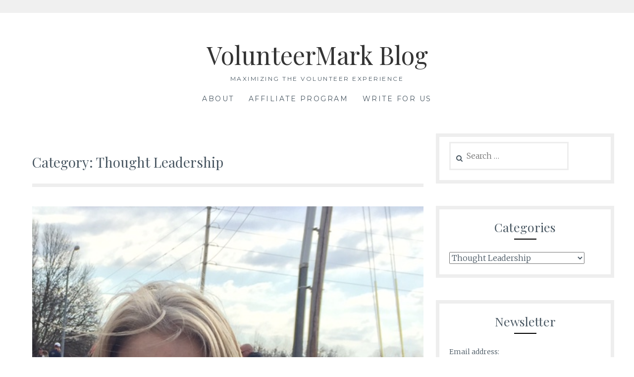

--- FILE ---
content_type: text/html; charset=UTF-8
request_url: https://blog.volunteermark.com/category/thought-leadership/
body_size: 14325
content:
<!DOCTYPE html>
<html lang="en-US" prefix="og: http://ogp.me/ns#">
<head>
<meta charset="UTF-8">
<meta name="viewport" content="width=device-width, initial-scale=1">
<link rel="profile" href="https://gmpg.org/xfn/11">
<link rel="pingback" href="https://blog.volunteermark.com/xmlrpc.php">
<title>Thought Leadership Archives - VolunteerMark Blog</title>

<!-- This site is optimized with the Yoast SEO plugin v8.4 - https://yoast.com/wordpress/plugins/seo/ -->
<link rel="canonical" href="https://blog.volunteermark.com/category/thought-leadership/" />
<meta property="og:locale" content="en_US" />
<meta property="og:type" content="object" />
<meta property="og:title" content="Thought Leadership Archives - VolunteerMark Blog" />
<meta property="og:url" content="https://blog.volunteermark.com/category/thought-leadership/" />
<meta property="og:site_name" content="VolunteerMark Blog" />
<meta name="twitter:card" content="summary_large_image" />
<meta name="twitter:title" content="Thought Leadership Archives - VolunteerMark Blog" />
<!-- / Yoast SEO plugin. -->

<link rel='dns-prefetch' href='//fonts.googleapis.com' />
<link rel='dns-prefetch' href='//s.w.org' />
<link rel="alternate" type="application/rss+xml" title="VolunteerMark Blog &raquo; Feed" href="https://blog.volunteermark.com/feed/" />
<link rel="alternate" type="application/rss+xml" title="VolunteerMark Blog &raquo; Comments Feed" href="https://blog.volunteermark.com/comments/feed/" />
<link rel="alternate" type="application/rss+xml" title="VolunteerMark Blog &raquo; Thought Leadership Category Feed" href="https://blog.volunteermark.com/category/thought-leadership/feed/" />
		<script type="cf2c693189a75cb626fd45b1-text/javascript">
			window._wpemojiSettings = {"baseUrl":"https:\/\/s.w.org\/images\/core\/emoji\/13.0.0\/72x72\/","ext":".png","svgUrl":"https:\/\/s.w.org\/images\/core\/emoji\/13.0.0\/svg\/","svgExt":".svg","source":{"concatemoji":"https:\/\/blog.volunteermark.com\/wp-includes\/js\/wp-emoji-release.min.js?ver=5.5.17"}};
			!function(e,a,t){var n,r,o,i=a.createElement("canvas"),p=i.getContext&&i.getContext("2d");function s(e,t){var a=String.fromCharCode;p.clearRect(0,0,i.width,i.height),p.fillText(a.apply(this,e),0,0);e=i.toDataURL();return p.clearRect(0,0,i.width,i.height),p.fillText(a.apply(this,t),0,0),e===i.toDataURL()}function c(e){var t=a.createElement("script");t.src=e,t.defer=t.type="text/javascript",a.getElementsByTagName("head")[0].appendChild(t)}for(o=Array("flag","emoji"),t.supports={everything:!0,everythingExceptFlag:!0},r=0;r<o.length;r++)t.supports[o[r]]=function(e){if(!p||!p.fillText)return!1;switch(p.textBaseline="top",p.font="600 32px Arial",e){case"flag":return s([127987,65039,8205,9895,65039],[127987,65039,8203,9895,65039])?!1:!s([55356,56826,55356,56819],[55356,56826,8203,55356,56819])&&!s([55356,57332,56128,56423,56128,56418,56128,56421,56128,56430,56128,56423,56128,56447],[55356,57332,8203,56128,56423,8203,56128,56418,8203,56128,56421,8203,56128,56430,8203,56128,56423,8203,56128,56447]);case"emoji":return!s([55357,56424,8205,55356,57212],[55357,56424,8203,55356,57212])}return!1}(o[r]),t.supports.everything=t.supports.everything&&t.supports[o[r]],"flag"!==o[r]&&(t.supports.everythingExceptFlag=t.supports.everythingExceptFlag&&t.supports[o[r]]);t.supports.everythingExceptFlag=t.supports.everythingExceptFlag&&!t.supports.flag,t.DOMReady=!1,t.readyCallback=function(){t.DOMReady=!0},t.supports.everything||(n=function(){t.readyCallback()},a.addEventListener?(a.addEventListener("DOMContentLoaded",n,!1),e.addEventListener("load",n,!1)):(e.attachEvent("onload",n),a.attachEvent("onreadystatechange",function(){"complete"===a.readyState&&t.readyCallback()})),(n=t.source||{}).concatemoji?c(n.concatemoji):n.wpemoji&&n.twemoji&&(c(n.twemoji),c(n.wpemoji)))}(window,document,window._wpemojiSettings);
		</script>
		<style type="text/css">
img.wp-smiley,
img.emoji {
	display: inline !important;
	border: none !important;
	box-shadow: none !important;
	height: 1em !important;
	width: 1em !important;
	margin: 0 .07em !important;
	vertical-align: -0.1em !important;
	background: none !important;
	padding: 0 !important;
}
</style>
	<link rel='stylesheet' id='pt-cv-public-style-css'  href='https://blog.volunteermark.com/wp-content/plugins/content-views-query-and-display-post-page/public/assets/css/cv.css?ver=2.4.0.1' type='text/css' media='all' />
<link rel='stylesheet' id='wp-block-library-css'  href='https://blog.volunteermark.com/wp-includes/css/dist/block-library/style.min.css?ver=5.5.17' type='text/css' media='all' />
<link rel='stylesheet' id='wp-components-css'  href='https://blog.volunteermark.com/wp-includes/css/dist/components/style.min.css?ver=5.5.17' type='text/css' media='all' />
<link rel='stylesheet' id='wp-editor-font-css'  href='https://fonts.googleapis.com/css?family=Noto+Serif%3A400%2C400i%2C700%2C700i&#038;ver=5.5.17' type='text/css' media='all' />
<link rel='stylesheet' id='wp-block-editor-css'  href='https://blog.volunteermark.com/wp-includes/css/dist/block-editor/style.min.css?ver=5.5.17' type='text/css' media='all' />
<link rel='stylesheet' id='wp-nux-css'  href='https://blog.volunteermark.com/wp-includes/css/dist/nux/style.min.css?ver=5.5.17' type='text/css' media='all' />
<link rel='stylesheet' id='wp-editor-css'  href='https://blog.volunteermark.com/wp-includes/css/dist/editor/style.min.css?ver=5.5.17' type='text/css' media='all' />
<link rel='stylesheet' id='captain-form-block-style-css-css'  href='https://blog.volunteermark.com/wp-content/plugins/captainform/admin/gutenberg/blocks.style.build.css?ver=5.5.17' type='text/css' media='all' />
<link rel='stylesheet' id='bcct_style-css'  href='https://blog.volunteermark.com/wp-content/plugins/better-click-to-tweet/assets/css/styles.css?ver=3.0' type='text/css' media='all' />
<link rel='stylesheet' id='theme.css-css'  href='https://blog.volunteermark.com/wp-content/plugins/popup-builder/public/css/theme.css?ver=3.81' type='text/css' media='all' />
<link rel='stylesheet' id='ResetFormStyle.css-css'  href='https://blog.volunteermark.com/wp-content/plugins/popup-builder/public/css/ResetFormStyle.css?ver=3.81' type='text/css' media='all' />
<link rel='stylesheet' id='SubscriptionForm.css-css'  href='https://blog.volunteermark.com/wp-content/plugins/popup-builder/public/css/SubscriptionForm.css?ver=3.81' type='text/css' media='all' />
<link rel='stylesheet' id='SFSImainCss-css'  href='https://blog.volunteermark.com/wp-content/plugins/ultimate-social-media-icons/css/sfsi-style.css?ver=5.5.17' type='text/css' media='all' />
<link rel='stylesheet' id='Lucienne-style-css'  href='https://blog.volunteermark.com/wp-content/themes/lucienne/style.css?ver=5.5.17' type='text/css' media='all' />
<link rel='stylesheet' id='Lucienne-fonts-css'  href='https://fonts.googleapis.com/css?family=Playfair+Display%3A400%2C700%7CMontserrat%3A400%2C700%7CMerriweather%3A400%2C300%2C700&#038;subset=latin%2Clatin-ext' type='text/css' media='all' />
<link rel='stylesheet' id='Lucienne-fontawesome-css'  href='https://blog.volunteermark.com/wp-content/themes/lucienne/fonts/font-awesome.css?ver=4.3.0' type='text/css' media='all' />
<script type="cf2c693189a75cb626fd45b1-text/javascript" src='https://blog.volunteermark.com/wp-includes/js/jquery/jquery.js?ver=1.12.4-wp' id='jquery-core-js'></script>
<script type="cf2c693189a75cb626fd45b1-text/javascript" id='Popup.js-js-extra'>
/* <![CDATA[ */
var sgpbPublicUrl = "https:\/\/blog.volunteermark.com\/wp-content\/plugins\/popup-builder\/public\/";
var SGPB_JS_LOCALIZATION = {"imageSupportAlertMessage":"Only image files supported","areYouSure":"Are you sure?","addButtonSpinner":"Add","audioSupportAlertMessage":"Only audio files supported (e.g.: mp3, wav, m4a, ogg)","publishPopupBeforeElementor":"Please, publish the popup before starting to use Elementor with it!","publishPopupBeforeDivi":"Please, publish the popup before starting to use Divi Builder with it!","closeButtonAltText":"Close"};
/* ]]> */
</script>
<script type="cf2c693189a75cb626fd45b1-text/javascript" src='https://blog.volunteermark.com/wp-content/plugins/popup-builder/public/js/Popup.js?ver=3.81' id='Popup.js-js'></script>
<script type="cf2c693189a75cb626fd45b1-text/javascript" src='https://blog.volunteermark.com/wp-content/plugins/popup-builder/public/js/PopupConfig.js?ver=3.81' id='PopupConfig.js-js'></script>
<script type="cf2c693189a75cb626fd45b1-text/javascript" id='PopupBuilder.js-js-extra'>
/* <![CDATA[ */
var SGPB_POPUP_PARAMS = {"popupTypeAgeRestriction":"ageRestriction","defaultThemeImages":{"1":"https:\/\/blog.volunteermark.com\/wp-content\/plugins\/popup-builder\/public\/img\/theme_1\/close.png","2":"https:\/\/blog.volunteermark.com\/wp-content\/plugins\/popup-builder\/public\/img\/theme_2\/close.png","3":"https:\/\/blog.volunteermark.com\/wp-content\/plugins\/popup-builder\/public\/img\/theme_3\/close.png","5":"https:\/\/blog.volunteermark.com\/wp-content\/plugins\/popup-builder\/public\/img\/theme_5\/close.png","6":"https:\/\/blog.volunteermark.com\/wp-content\/plugins\/popup-builder\/public\/img\/theme_6\/close.png"},"homePageUrl":"https:\/\/blog.volunteermark.com\/","isPreview":"","convertedIdsReverse":[],"dontShowPopupExpireTime":"365","conditionalJsClasses":[],"disableAnalyticsGeneral":""};
var SGPB_JS_PACKAGES = {"packages":{"current":1,"free":1,"silver":2,"gold":3,"platinum":4},"extensions":{"geo-targeting":false,"advanced-closing":false}};
var SGPB_JS_PARAMS = {"ajaxUrl":"https:\/\/blog.volunteermark.com\/wp-admin\/admin-ajax.php","nonce":"e8966dcdff"};
/* ]]> */
</script>
<script type="cf2c693189a75cb626fd45b1-text/javascript" src='https://blog.volunteermark.com/wp-content/plugins/popup-builder/public/js/PopupBuilder.js?ver=3.81' id='PopupBuilder.js-js'></script>
<script type="cf2c693189a75cb626fd45b1-text/javascript" src='https://blog.volunteermark.com/wp-content/plugins/popup-builder/public/js/Subscription.js?ver=3.81' id='Subscription.js-js'></script>
<script type="cf2c693189a75cb626fd45b1-text/javascript" src='https://blog.volunteermark.com/wp-content/plugins/popup-builder/public/js/Validate.js?ver=3.81' id='Validate.js-js'></script>
<script type="cf2c693189a75cb626fd45b1-text/javascript" src='https://blog.volunteermark.com/wp-includes/js/jquery/jquery-migrate.min.js?ver=1.4.1' id='jquery-migrate-js'></script>
<link rel="https://api.w.org/" href="https://blog.volunteermark.com/wp-json/" /><link rel="alternate" type="application/json" href="https://blog.volunteermark.com/wp-json/wp/v2/categories/27" /><link rel="EditURI" type="application/rsd+xml" title="RSD" href="https://blog.volunteermark.com/xmlrpc.php?rsd" />
<link rel="wlwmanifest" type="application/wlwmanifest+xml" href="https://blog.volunteermark.com/wp-includes/wlwmanifest.xml" /> 
<meta name="generator" content="WordPress 5.5.17" />
<meta name="follow.[base64]" content="TWBGtxGXdgf0FDDUygbA"/><link rel="icon" href="https://blog.volunteermark.com/wp-content/uploads/2017/12/favicon.png" sizes="32x32" />
<link rel="icon" href="https://blog.volunteermark.com/wp-content/uploads/2017/12/favicon.png" sizes="192x192" />
<link rel="apple-touch-icon" href="https://blog.volunteermark.com/wp-content/uploads/2017/12/favicon.png" />
<meta name="msapplication-TileImage" content="https://blog.volunteermark.com/wp-content/uploads/2017/12/favicon.png" />
	<!-- Global site tag (gtag.js) - Google Analytics -->
<script async src="https://www.googletagmanager.com/gtag/js?id=UA-2124763-6" type="cf2c693189a75cb626fd45b1-text/javascript"></script>
<script type="cf2c693189a75cb626fd45b1-text/javascript">
  window.dataLayer = window.dataLayer || [];
  function gtag(){dataLayer.push(arguments);}
  gtag('js', new Date());
  gtag('config', 'UA-2124763-6');
</script>
</head>

<body class="archive category category-thought-leadership category-27 group-blog">
 <nav class="clear socialmenu" role="navigation">
 </nav>

<div id="page" class="hfeed site">
	<a class="skip-link screen-reader-text" href="#content">Skip to content</a>

	<header id="masthead" class="site-header" role="banner">
		<div class="site-branding">
								<h1 class="site-title"><a href="https://blog.volunteermark.com/" rel="home">VolunteerMark Blog</a></h1>
			<h2 class="site-description">Maximizing the Volunteer Experience</h2>
		</div><!-- .site-branding -->
        
        <nav id="site-navigation" class="main-navigation clear" role="navigation">
			<button class="menu-toggle" aria-controls="primary-menu" aria-expanded="false">Menu</button>
			<div id="primary-menu" class="menu"><ul>
<li class="page_item page-item-1"><a href="https://blog.volunteermark.com/about/">About</a></li>
<li class="page_item page-item-528"><a href="https://blog.volunteermark.com/affiliate-program-application-form/">Affiliate Program</a></li>
<li class="page_item page-item-707"><a href="https://blog.volunteermark.com/write-for-us/">Write for us</a></li>
</ul></div>

			
		</nav><!-- #site-navigation -->
	</header><!-- #masthead -->

	<div id="content" class="site-content">
	<div class="wrap clear">

<div id="primary" class="content-area">
  <main id="main" class="site-main" role="main">
        <header class="page-header">
      <h1 class="page-title">Category: <span>Thought Leadership</span></h1>    </header>
    <!-- .page-header -->
    
            
<article id="post-404" class="post-404 post type-post status-publish format-standard has-post-thumbnail hentry category-thought-leadership">

<div class="featured-image">
				<a href="https://blog.volunteermark.com/2018/04/02/non-profit-leader-spotlight-aimee-tilley/" title="Non-Profit Leader Spotlight: Aimee Tilley"><img width="381" height="450" src="https://blog.volunteermark.com/wp-content/uploads/2018/03/Aimee-Tilley.jpg" class="attachment-Lucienne-home size-Lucienne-home wp-post-image" alt="" loading="lazy" srcset="https://blog.volunteermark.com/wp-content/uploads/2018/03/Aimee-Tilley.jpg 542w, https://blog.volunteermark.com/wp-content/uploads/2018/03/Aimee-Tilley-254x300.jpg 254w, https://blog.volunteermark.com/wp-content/uploads/2018/03/Aimee-Tilley-296x350.jpg 296w" sizes="(max-width: 381px) 100vw, 381px" /></a>    
			</div>

	<header class="entry-header">
		<h1 class="entry-title"><a href="https://blog.volunteermark.com/2018/04/02/non-profit-leader-spotlight-aimee-tilley/" rel="bookmark">Non-Profit Leader Spotlight: Aimee Tilley</a></h1>        <hr class="entry-border">
        <div class="entry-cat">
			<a href="https://blog.volunteermark.com/category/thought-leadership/" rel="category tag">Thought Leadership</a>		</div><!-- .entry-cat -->
	
			

					
			</header><!-- .entry-header -->

	<div class="entry-summary">
		<p>It takes a special person to work in the non-profit world. That person must be creative, resilient, tenacious, big-hearted, and, above all, resourceful. Even in the best of times, non-profits have to consistently scrap, beg, barter and cajole funding to serve its clients and pay its staff, and that level of stress can lead to [&hellip;]</p>
	</div><!-- .entry-summary -->
    <div class="entry-bottom">
     <a href="https://blog.volunteermark.com/2018/04/02/non-profit-leader-spotlight-aimee-tilley/" title="Non-Profit Leader Spotlight: Aimee Tilley">April 2, 2018</a>  
       
</div><!-- .entry-footer -->
</article><!-- #post-## -->
              </main>
  <!-- #main --> 
</div>
<!-- #primary -->


<div id="secondary" class="widget-area sidebar" role="complementary">
  <aside id="search-3" class="widget widget_search"><form role="search" method="get" class="search-form" action="https://blog.volunteermark.com/">
				<label>
					<span class="screen-reader-text">Search for:</span>
					<input type="search" class="search-field" placeholder="Search &hellip;" value="" name="s" />
				</label>
				<input type="submit" class="search-submit" value="Search" />
			</form></aside><aside id="categories-4" class="widget widget_categories"><h1 class="widget-title">Categories</h1><hr class="widget-border"><form action="https://blog.volunteermark.com" method="get"><label class="screen-reader-text" for="cat">Categories</label><select  name='cat' id='cat' class='postform' >
	<option value='-1'>Select Category</option>
	<option class="level-0" value="35">Affiliate Marketing</option>
	<option class="level-0" value="26">Client Spotlight</option>
	<option class="level-0" value="2">Corporate Social Responsibility</option>
	<option class="level-0" value="14">Corporate Social Responsibility</option>
	<option class="level-0" value="32">Education</option>
	<option class="level-0" value="28">Features and Benefits</option>
	<option class="level-0" value="5">For-profit/nonprofit Partnership</option>
	<option class="level-0" value="8">Fundraising</option>
	<option class="level-0" value="34">Guest Post</option>
	<option class="level-0" value="33">Jenn Cantrell</option>
	<option class="level-0" value="3">Leadership</option>
	<option class="level-0" value="7">Managing Volunteers</option>
	<option class="level-0" value="4">Marketing</option>
	<option class="level-0" value="9">Measuring Impact</option>
	<option class="level-0" value="25">News Release</option>
	<option class="level-0" value="15">Nonprofit Leadership</option>
	<option class="level-0" value="29">Reporting and Analytics Tools</option>
	<option class="level-0" value="12">Service Spotlight</option>
	<option class="level-0" value="10">Social Media</option>
	<option class="level-0" value="6">Technology</option>
	<option class="level-0" value="27" selected="selected">Thought Leadership</option>
	<option class="level-0" value="13">Volunteer Management</option>
	<option class="level-0" value="11">Volunteering</option>
</select>
</form>
<script type="cf2c693189a75cb626fd45b1-text/javascript">
/* <![CDATA[ */
(function() {
	var dropdown = document.getElementById( "cat" );
	function onCatChange() {
		if ( dropdown.options[ dropdown.selectedIndex ].value > 0 ) {
			dropdown.parentNode.submit();
		}
	}
	dropdown.onchange = onCatChange;
})();
/* ]]> */
</script>

			</aside><aside id="mc4wp_form_widget-2" class="widget widget_mc4wp_form_widget"><h1 class="widget-title">Newsletter</h1><hr class="widget-border"><script type="cf2c693189a75cb626fd45b1-text/javascript">(function() {
	window.mc4wp = window.mc4wp || {
		listeners: [],
		forms: {
			on: function(evt, cb) {
				window.mc4wp.listeners.push(
					{
						event   : evt,
						callback: cb
					}
				);
			}
		}
	}
})();
</script><!-- Mailchimp for WordPress v4.8.3 - https://wordpress.org/plugins/mailchimp-for-wp/ --><form id="mc4wp-form-1" class="mc4wp-form mc4wp-form-554" method="post" data-id="554" data-name="Newsletter Signups, Website" ><div class="mc4wp-form-fields"><p>
	<label>Email address: </label>
	<input type="email" name="EMAIL" placeholder="Your email address" required />
</p>

<p>
	<input type="submit" value="Sign up" />
</p></div><label style="display: none !important;">Leave this field empty if you're human: <input type="text" name="_mc4wp_honeypot" value="" tabindex="-1" autocomplete="off" /></label><input type="hidden" name="_mc4wp_timestamp" value="1769484873" /><input type="hidden" name="_mc4wp_form_id" value="554" /><input type="hidden" name="_mc4wp_form_element_id" value="mc4wp-form-1" /><div class="mc4wp-response"></div></form><!-- / Mailchimp for WordPress Plugin --></aside></div>
<!-- #secondary --></div>
<!-- #content -->
</div>
<!-- .wrap  -->

<div id="footer">
  <footer id="colophon" class="site-footer" role="contentinfo">
      </footer>
  
  <div class="site-info"><a href="http://wordpress.org/">Proudly powered by WordPress</a> <span class="sep"> | </span> Theme: lucienne by <a href="https://themefurnace.com/">ThemeFurnace</a>. </div>
  <!-- .site-info --> 
  
  <!-- #colophon --> 
</div>
<!-- #page -->
</div>
<!-- #footer -->

<script async type="cf2c693189a75cb626fd45b1-text/javascript">(function(s,u,m,o,j,v){j=u.createElement(m);v=u.getElementsByTagName(m)[0];j.async=1;j.src=o;j.dataset.sumoSiteId='671f3100e2232a008f60ca0045424300ec1c1300f2313300df064e00e9c64b00';j.dataset.sumoPlatform='wordpress';v.parentNode.insertBefore(j,v)})(window,document,'script','//load.sumo.com/');</script>    <script type="cf2c693189a75cb626fd45b1-application/javascript">
      var ajaxurl = "https://blog.volunteermark.com/wp-admin/admin-ajax.php";

      function sumo_add_woocommerce_coupon(code) {
        jQuery.post(ajaxurl, {
          action: 'sumo_add_woocommerce_coupon',
          code: code,
        });
      }

      function sumo_remove_woocommerce_coupon(code) {
        jQuery.post(ajaxurl, {
          action: 'sumo_remove_woocommerce_coupon',
          code: code,
        });
      }

      function sumo_get_woocommerce_cart_subtotal(callback) {
        jQuery.ajax({
          method: 'POST',
          url: ajaxurl,
          dataType: 'html',
          data: {
            action: 'sumo_get_woocommerce_cart_subtotal',
          },
          success: function(subtotal) {
            return callback(null, subtotal);
          },
          error: function(err) {
            return callback(err, 0);
          }
        });
      }
    </script>
    			<!--facebook like and share js -->
			<div id="fb-root"></div>
			<script type="cf2c693189a75cb626fd45b1-text/javascript">
				(function(d, s, id) {
					var js, fjs = d.getElementsByTagName(s)[0];
					if (d.getElementById(id)) return;
					js = d.createElement(s);
					js.id = id;
					js.src = "//connect.facebook.net/en_US/sdk.js#xfbml=1&version=v2.5";
					fjs.parentNode.insertBefore(js, fjs);
				}(document, 'script', 'facebook-jssdk'));
			</script>
		<div class="sfsi_outr_div" > <div class="sfsi_FrntInner_chg" style="background-color:#eff7f7;border:1px solid#f3faf2; font-style:;color:#000000;box-shadow:12px 30px 18px #CCCCCC;"><div class="sfsiclpupwpr" onclick="if (!window.__cfRLUnblockHandlers) return false; sfsihidemepopup();" data-cf-modified-cf2c693189a75cb626fd45b1-=""><img src="https://blog.volunteermark.com/wp-content/plugins/ultimate-social-media-icons/images/close.png" alt="error" /></div><h2 style="font-family:Helvetica,Arial,sans-serif;font-style:;color:#000000;font-size:30px">Enjoy this blog? Please spread the word :)</h2><ul style="margin-bottom:0px"><li><div style='width:51px; height:51px;margin-left:5px;margin-bottom:5px; ' class='sfsi_wicons ' ><div class='inerCnt'><a class=' sficn' data-effect='' target='_blank'  href='https://blog.volunteermark.com/feed/' id='sfsiid_rss' style='opacity:1'  ><img data-pin-nopin='true' alt='RSS' title='RSS' src='https://blog.volunteermark.com/wp-content/plugins/ultimate-social-media-icons/images/icons_theme/default/default_rss.png' width='51' height='51' style='' class='sfcm sfsi_wicon ' data-effect=''   /></a></div></div></li><li><div style='width:51px; height:51px;margin-left:5px;margin-bottom:5px; ' class='sfsi_wicons ' ><div class='inerCnt'><a class=' sficn' data-effect='' target='_blank'  href='http://www.specificfeeds.com/widgets/emailSubscribeEncFeed/[base64]/OA==/' id='sfsiid_email' style='opacity:1'  ><img data-pin-nopin='true' alt='Follow by Email' title='Follow by Email' src='https://blog.volunteermark.com/wp-content/plugins/ultimate-social-media-icons/images/icons_theme/default/default_subscribe.png' width='51' height='51' style='' class='sfcm sfsi_wicon ' data-effect=''   /></a></div></div></li><li><div style='width:51px; height:51px;margin-left:5px;margin-bottom:5px; ' class='sfsi_wicons ' ><div class='inerCnt'><a class=' sficn' data-effect='' target='_blank'  href='' id='sfsiid_facebook' style='opacity:1'  ><img data-pin-nopin='true' alt='Facebook' title='Facebook' src='https://blog.volunteermark.com/wp-content/plugins/ultimate-social-media-icons/images/icons_theme/default/default_facebook.png' width='51' height='51' style='' class='sfcm sfsi_wicon ' data-effect=''   /></a><div class="sfsi_tool_tip_2 fb_tool_bdr sfsiTlleft" style="width:62px ;opacity:0;z-index:-1;margin-left:-47.5px;" id="sfsiid_facebook"><span class="bot_arow bot_fb_arow"></span><div class="sfsi_inside"><div  class='icon2'><div class="fb-like" data-href="https://blog.volunteermark.com/category/thought-leadership" data-layout="button" data-action="like" data-show-faces="false" data-share="true"></div></div><div  class='icon3'><a target='_blank' href='https://www.facebook.com/sharer/sharer.php?u=https%3A%2F%2Fblog.volunteermark.com%2Fcategory%2Fthought-leadership' style='display:inline-block;'  > <img class='sfsi_wicon'  data-pin-nopin='true' width='auto' height='auto' alt='fb-share-icon' title='Facebook Share' src='https://blog.volunteermark.com/wp-content/plugins/ultimate-social-media-icons/images/visit_icons/fbshare_bck.png'  /></a></div></div></div></div></div></li><li><div style='width:51px; height:51px;margin-left:5px;margin-bottom:5px; ' class='sfsi_wicons ' ><div class='inerCnt'><a class=' sficn' data-effect='' target='_blank'  href='' id='sfsiid_twitter' style='opacity:1'  ><img data-pin-nopin='true' alt='Twitter' title='Twitter' src='https://blog.volunteermark.com/wp-content/plugins/ultimate-social-media-icons/images/icons_theme/default/default_twitter.png' width='51' height='51' style='' class='sfcm sfsi_wicon ' data-effect=''   /></a><div class="sfsi_tool_tip_2 twt_tool_bdr sfsiTlleft" style="width:59px ;opacity:0;z-index:-1;margin-left:-46px;" id="sfsiid_twitter"><span class="bot_arow bot_twt_arow"></span><div class="sfsi_inside"><div  class='icon2'><div class='sf_twiter' style='display: inline-block;vertical-align: middle;width: auto;'>
						<a target='_blank' href='https://twitter.com/intent/tweet?text=Hey%2C+check+out+this+cool+site+I+found%3A+www.yourname.com+%23Topic+via%40my_twitter_name+https://blog.volunteermark.com/category/thought-leadership' style='display:inline-block' >
							<img data-pin-nopin= true width='auto' class='sfsi_wicon' src='https://blog.volunteermark.com/wp-content/plugins/ultimate-social-media-icons/images/visit_icons/en_US_Tweet.svg' alt='Tweet' title='Tweet' >
						</a>
					</div></div></div></div></div></div></li><li><div style='width:51px; height:51px;margin-left:5px;margin-bottom:5px; ' class='sfsi_wicons ' ><div class='inerCnt'><a class=' sficn' data-effect='' target='_blank'  href='' id='sfsiid_pinterest' style='opacity:1'  ><img data-pin-nopin='true' alt='' title='' src='https://blog.volunteermark.com/wp-content/plugins/ultimate-social-media-icons/images/icons_theme/default/default_pinterest.png' width='51' height='51' style='' class='sfcm sfsi_wicon ' data-effect=''   /></a></div></div></li><li><div style='width:51px; height:51px;margin-left:5px;margin-bottom:5px; ' class='sfsi_wicons ' ><div class='inerCnt'><a class=' sficn' data-effect='' target='_blank'  href='' id='sfsiid_linkedin' style='opacity:1'  ><img data-pin-nopin='true' alt='' title='' src='https://blog.volunteermark.com/wp-content/plugins/ultimate-social-media-icons/images/icons_theme/default/default_linkedin.png' width='51' height='51' style='' class='sfcm sfsi_wicon ' data-effect=''   /></a></div></div></li></ul></div ></div ><script type="cf2c693189a75cb626fd45b1-text/javascript">
window.addEventListener('sfsi_functions_loaded', function() {
    if (typeof sfsi_responsive_toggle == 'function') {
        sfsi_responsive_toggle(0);
        // console.log('sfsi_responsive_toggle');

    }
})
</script>
    <script type="cf2c693189a75cb626fd45b1-text/javascript">
        window.addEventListener('sfsi_functions_loaded', function() {
            if (typeof sfsi_plugin_version == 'function') {
                sfsi_plugin_version(2.63);
            }
        });

        function sfsi_processfurther(ref) {
            var feed_id = '[base64]';
            var feedtype = 8;
            var email = jQuery(ref).find('input[name="email"]').val();
            var filter = /^([a-zA-Z0-9_\.\-])+\@(([a-zA-Z0-9\-])+\.)+([a-zA-Z0-9]{2,4})+$/;
            if ((email != "Enter your email") && (filter.test(email))) {
                if (feedtype == "8") {
                    var url = "https://api.follow.it/subscription-form/" + feed_id + "/" + feedtype;
                    window.open(url, "popupwindow", "scrollbars=yes,width=1080,height=760");
                    return true;
                }
            } else {
                alert("Please enter email address");
                jQuery(ref).find('input[name="email"]').focus();
                return false;
            }
        }
    </script>
    <style type="text/css" aria-selected="true">
        .sfsi_subscribe_Popinner {
            width: 100% !important;

            height: auto !important;

            border: 1px solid #b5b5b5 !important;

            padding: 18px 0px !important;

            background-color: #ffffff !important;

        }

        .sfsi_subscribe_Popinner form {

            margin: 0 20px !important;

        }

        .sfsi_subscribe_Popinner h5 {

            font-family: Helvetica,Arial,sans-serif !important;

            font-weight: bold !important;

            color: #000000 !important;

            font-size: 16px !important;

            text-align: center !important;

            margin: 0 0 10px !important;

            padding: 0 !important;

        }

        .sfsi_subscription_form_field {

            margin: 5px 0 !important;

            width: 100% !important;

            display: inline-flex;

            display: -webkit-inline-flex;

        }

        .sfsi_subscription_form_field input {

            width: 100% !important;

            padding: 10px 0px !important;

        }

        .sfsi_subscribe_Popinner input[type=email] {

            font-family: Helvetica,Arial,sans-serif !important;

            font-style: normal !important;

            color:  !important;

            font-size: 14px !important;

            text-align: center !important;

        }

        .sfsi_subscribe_Popinner input[type=email]::-webkit-input-placeholder {

            font-family: Helvetica,Arial,sans-serif !important;

            font-style: normal !important;

            color:  !important;

            font-size: 14px !important;

            text-align: center !important;

        }

        .sfsi_subscribe_Popinner input[type=email]:-moz-placeholder {
            /* Firefox 18- */

            font-family: Helvetica,Arial,sans-serif !important;

            font-style: normal !important;

            color:  !important;

            font-size: 14px !important;

            text-align: center !important;

        }

        .sfsi_subscribe_Popinner input[type=email]::-moz-placeholder {
            /* Firefox 19+ */

            font-family: Helvetica,Arial,sans-serif !important;

            font-style: normal !important;

            color:  !important;

            font-size: 14px !important;

            text-align: center !important;

        }

        .sfsi_subscribe_Popinner input[type=email]:-ms-input-placeholder {

            font-family: Helvetica,Arial,sans-serif !important;

            font-style: normal !important;

            color:  !important;

            font-size: 14px !important;

            text-align: center !important;

        }

        .sfsi_subscribe_Popinner input[type=submit] {

            font-family: Helvetica,Arial,sans-serif !important;

            font-weight: bold !important;

            color: #000000 !important;

            font-size: 16px !important;

            text-align: center !important;

            background-color: #dedede !important;

        }

        .sfsi_shortcode_container {
            float: left;
        }

        .sfsi_shortcode_container .norm_row .sfsi_wDiv {
            position: relative !important;
        }

        .sfsi_shortcode_container .sfsi_holders {
            display: none;
        }

            </style>

<script type="cf2c693189a75cb626fd45b1-text/javascript">(function() {function maybePrefixUrlField() {
	if (this.value.trim() !== '' && this.value.indexOf('http') !== 0) {
		this.value = "http://" + this.value;
	}
}

var urlFields = document.querySelectorAll('.mc4wp-form input[type="url"]');
if (urlFields) {
	for (var j=0; j < urlFields.length; j++) {
		urlFields[j].addEventListener('blur', maybePrefixUrlField);
	}
}
})();</script><div class="sgpb-main-popup-data-container-626" style="position:fixed;opacity: 0;filter: opacity(0%);transform: scale(0);">
							<div class="sg-popup-builder-content" id="sg-popup-content-wrapper-626" data-id="626" data-events="[{&quot;param&quot;:&quot;onScroll&quot;,&quot;value&quot;:&quot;30&quot;,&quot;hiddenOption&quot;:[]}]" data-options="[base64]">
								<div class="sgpb-popup-builder-content-626 sgpb-popup-builder-content-html"><div class="sgpb-subs-form-626 sgpb-subscription-form">		<div class="subs-form-messages sgpb-alert sgpb-alert-success sg-hide-element">
			<p>You have successfully subscribed to the newsletter</p>
		</div>
		<div class="subs-form-messages sgpb-alert sgpb-alert-danger sg-hide-element">
			<p>There was an error while trying to send your request. Please try again.</p>
		</div>
		<form class="sgpb-form" id="sgpb-form" method="post"><div class="sgpb-form-wrapper">			<div class="sgpb-inputs-wrapper js-email-wrapper js-sgpb-form-field-email-wrapper ">
				<input type = "email" data-required = "1" name = "sgpb-subs-email" placeholder = "Email *" class = "js-subs-text-inputs js-subs-email-input" data-error-message-class = "sgpb-subs-email-error-message"  style="width:300px; height:40px; border-width:2px; border-color:#CCCCCC; background-color:#FFFFFF; color:#000000; autocomplete:off; "><div class='sgpb-subs-email-error-message'></div>			</div>
						<div class="sgpb-inputs-wrapper js-first-name-wrapper js-sgpb-form-field-first-name-wrapper ">
				<input type = "text" data-required = "" name = "sgpb-subs-first-name" placeholder = "First name" class = "js-subs-text-inputs js-subs-first-name-input" data-error-message-class = "sgpb-subs-first-name-error-message"  style="width:300px; height:40px; border-width:2px; border-color:#CCCCCC; background-color:#FFFFFF; color:#000000; autocomplete:off; "><div class='sgpb-subs-first-name-error-message'></div>			</div>
						<div class="sgpb-inputs-wrapper js-last-name-wrapper js-sgpb-form-field-last-name-wrapper ">
				<input type = "text" data-required = "" name = "sgpb-subs-last-name" placeholder = "Last name" class = "js-subs-text-inputs js-subs-last-name-input" data-error-message-class = "sgpb-subs-last-name-error-message"  style="width:300px; height:40px; border-width:2px; border-color:#CCCCCC; background-color:#FFFFFF; color:#000000; autocomplete:off; "><div class='sgpb-subs-last-name-error-message'></div>			</div>
						<div class="sgpb-inputs-wrapper js-gdpr-wrapper js-sgpb-form-field-gdpr-wrapper sg-js-hide">
				<div class="sgpb-gdpr-label-wrapper" style="color:; width:300px; "><input type = "checkbox" data-required = "" name = "sgpb-subs-gdpr" class = "js-subs-gdpr-inputs js-subs-gdpr-label" id = "sgpb-gdpr-field-label" data-error-message-class = "sgpb-gdpr-error-message" ><label class="js-login-remember-me-label-edit" for="sgpb-gdpr-field-label">Accept Terms</label><div class="sgpb-gdpr-error-message"></div></div><div class="sgpb-alert-info sgpb-alert sgpb-gdpr-info js-subs-text-checkbox sgpb-gdpr-text-js" style="color:; width:300px; ">VolunteerMark Blog will use the information you provide on this form to be in touch with you and to provide updates and marketing.</div>			</div>
						<div class="sgpb-inputs-wrapper js-hidden-checker-wrapper js-sgpb-form-field-hidden-checker-wrapper sg-js-hide">
				<input type = "hidden" data-required = "" name = "sgpb-subs-hidden-checker" value = "" class = "js-subs-text-inputs js-subs-last-name-input"  style="position:absolute; left:-5000px; padding:0; "><div class='sgpb-subs-hidden-checker-error-message'></div>			</div>
						<div class="sgpb-inputs-wrapper js-submit-wrapper js-sgpb-form-field-submit-wrapper ">
				<input type = "submit" name = "sgpb-subs-submit" value = "Subscribe" data-title = "Subscribe" data-progress-title = "Please wait..." class = "js-subs-submit-btn"  style="width:300px; height:40px; background-color:#4CAF50 !important; color:#FFFFFF; text-transform:none !important; border-style:solid; "><div class='sgpb-subs-submit-error-message'></div>			</div>
			</div></form></div><script type="cf2c693189a75cb626fd45b1-text/javascript">var sgpbSubsValidateObj626 = { rules: { "sgpb-subs-email": {required: true, email: true}},messages: { "sgpb-subs-email": {
					"required": "This field is required.",
					"email": "Please enter a valid email address."
				}}};</script>			<style type="text/css">
				.sgpb-subs-form-626 {background-color: rgba(255,255,255,0.8);padding: 2px}
				.sgpb-subs-form-626 .js-subs-text-inputs::-webkit-input-placeholder {color: #CCCCCC;font-weight: lighter;}
				.sgpb-subs-form-626 .js-subs-text-inputs::-moz-placeholder {color:#CCCCCC;font-weight: lighter;}
				.sgpb-subs-form-626 .js-subs-text-inputs:-ms-input-placeholder {color:#CCCCCC;font-weight: lighter;} /* ie */
				.sgpb-subs-form-626 .js-subs-text-inputs:-moz-placeholder {color:#CCCCCC;font-weight: lighter;}
			</style>
		</div>
							</div>
						  </div><script type="cf2c693189a75cb626fd45b1-text/javascript" id='pt-cv-content-views-script-js-extra'>
/* <![CDATA[ */
var PT_CV_PUBLIC = {"_prefix":"pt-cv-","page_to_show":"5","_nonce":"46976158d6","is_admin":"","is_mobile":"","ajaxurl":"https:\/\/blog.volunteermark.com\/wp-admin\/admin-ajax.php","lang":"","loading_image_src":"data:image\/gif;base64,R0lGODlhDwAPALMPAMrKygwMDJOTkz09PZWVla+vr3p6euTk5M7OzuXl5TMzMwAAAJmZmWZmZszMzP\/\/\/yH\/[base64]\/wyVlamTi3nSdgwFNdhEJgTJoNyoB9ISYoQmdjiZPcj7EYCAeCF1gEDo4Dz2eIAAAh+QQFCgAPACwCAAAADQANAAAEM\/DJBxiYeLKdX3IJZT1FU0iIg2RNKx3OkZVnZ98ToRD4MyiDnkAh6BkNC0MvsAj0kMpHBAAh+QQFCgAPACwGAAAACQAPAAAEMDC59KpFDll73HkAA2wVY5KgiK5b0RRoI6MuzG6EQqCDMlSGheEhUAgqgUUAFRySIgAh+QQFCgAPACwCAAIADQANAAAEM\/DJKZNLND\/[base64]"};
var PT_CV_PAGINATION = {"first":"\u00ab","prev":"\u2039","next":"\u203a","last":"\u00bb","goto_first":"Go to first page","goto_prev":"Go to previous page","goto_next":"Go to next page","goto_last":"Go to last page","current_page":"Current page is","goto_page":"Go to page"};
/* ]]> */
</script>
<script type="cf2c693189a75cb626fd45b1-text/javascript" src='https://blog.volunteermark.com/wp-content/plugins/content-views-query-and-display-post-page/public/assets/js/cv.js?ver=2.4.0.1' id='pt-cv-content-views-script-js'></script>
<script type="cf2c693189a75cb626fd45b1-text/javascript" src='https://blog.volunteermark.com/wp-includes/js/jquery/ui/core.min.js?ver=1.11.4' id='jquery-ui-core-js'></script>
<script type="cf2c693189a75cb626fd45b1-text/javascript" src='https://blog.volunteermark.com/wp-content/plugins/ultimate-social-media-icons/js/shuffle/modernizr.custom.min.js?ver=5.5.17' id='SFSIjqueryModernizr-js'></script>
<script type="cf2c693189a75cb626fd45b1-text/javascript" src='https://blog.volunteermark.com/wp-content/plugins/ultimate-social-media-icons/js/shuffle/jquery.shuffle.min.js?ver=5.5.17' id='SFSIjqueryShuffle-js'></script>
<script type="cf2c693189a75cb626fd45b1-text/javascript" src='https://blog.volunteermark.com/wp-content/plugins/ultimate-social-media-icons/js/shuffle/random-shuffle-min.js?ver=5.5.17' id='SFSIjqueryrandom-shuffle-js'></script>
<script type="cf2c693189a75cb626fd45b1-text/javascript" id='SFSICustomJs-js-extra'>
/* <![CDATA[ */
var sfsi_icon_ajax_object = {"ajax_url":"https:\/\/blog.volunteermark.com\/wp-admin\/admin-ajax.php"};
var sfsi_icon_ajax_object = {"ajax_url":"https:\/\/blog.volunteermark.com\/wp-admin\/admin-ajax.php","plugin_url":"https:\/\/blog.volunteermark.com\/wp-content\/plugins\/ultimate-social-media-icons\/"};
/* ]]> */
</script>
<script type="cf2c693189a75cb626fd45b1-text/javascript" src='https://blog.volunteermark.com/wp-content/plugins/ultimate-social-media-icons/js/custom.js?ver=5.5.17' id='SFSICustomJs-js'></script>
<script type="cf2c693189a75cb626fd45b1-text/javascript" src='https://blog.volunteermark.com/wp-content/themes/lucienne/js/navigation.js?ver=20120206' id='Lucienne-navigation-js'></script>
<script type="cf2c693189a75cb626fd45b1-text/javascript" src='https://blog.volunteermark.com/wp-content/themes/lucienne/js/skip-link-focus-fix.js?ver=20130115' id='Lucienne-skip-link-focus-fix-js'></script>
<script type="cf2c693189a75cb626fd45b1-text/javascript" src='https://blog.volunteermark.com/wp-content/themes/lucienne/js/owl.carousel.js?ver=20120206' id='Lucienne-owl.carousel-js'></script>
<script type="cf2c693189a75cb626fd45b1-text/javascript" src='https://blog.volunteermark.com/wp-content/themes/lucienne/js/effects.js?ver=20120206' id='Lucienne-effects-js'></script>
<script type="cf2c693189a75cb626fd45b1-text/javascript" src='https://blog.volunteermark.com/wp-includes/js/wp-embed.min.js?ver=5.5.17' id='wp-embed-js'></script>
<script type="cf2c693189a75cb626fd45b1-text/javascript" src='https://blog.volunteermark.com/wp-content/plugins/mailchimp-for-wp/assets/js/forms.min.js?ver=4.8.3' id='mc4wp-forms-api-js'></script>
<script src="/cdn-cgi/scripts/7d0fa10a/cloudflare-static/rocket-loader.min.js" data-cf-settings="cf2c693189a75cb626fd45b1-|49" defer></script><script defer src="https://static.cloudflareinsights.com/beacon.min.js/vcd15cbe7772f49c399c6a5babf22c1241717689176015" integrity="sha512-ZpsOmlRQV6y907TI0dKBHq9Md29nnaEIPlkf84rnaERnq6zvWvPUqr2ft8M1aS28oN72PdrCzSjY4U6VaAw1EQ==" data-cf-beacon='{"version":"2024.11.0","token":"10ba5494307841afacafc6d8ca5c438a","r":1,"server_timing":{"name":{"cfCacheStatus":true,"cfEdge":true,"cfExtPri":true,"cfL4":true,"cfOrigin":true,"cfSpeedBrain":true},"location_startswith":null}}' crossorigin="anonymous"></script>
</body></html>

--- FILE ---
content_type: text/css
request_url: https://blog.volunteermark.com/wp-content/plugins/popup-builder/public/css/ResetFormStyle.css?ver=3.81
body_size: 268
content:
.sgpb-form-wrapper input,
.sgpb-form-wrapper label,
.sgpb-form-wrapper select,
.sgpb-form-wrapper button,
.sgpb-form-wrapper
textarea{margin:0;border:0;padding:0;display:inline-block;vertical-align:middle;white-space:normal;background:none;line-height:1;max-width:100% !important;font-size:13px;font-family:Arial}.sgpb-form-wrapper input:focus{outline:0}.sgpb-form-wrapper input,
.sgpb-form-wrapper
textarea{-webkit-box-sizing:content-box;-moz-box-sizing:content-box;box-sizing:content-box}.sgpb-form-wrapper button,
.sgpb-form-wrapper input[type=reset],
.sgpb-form-wrapper input[type=button],
.sgpb-form-wrapper input[type=submit],
.sgpb-form-wrapper input[type=checkbox],
.sgpb-form-wrapper input[type=radio],
.sgpb-form-wrapper
select{-webkit-box-sizing:border-box;-moz-box-sizing:border-box;box-sizing:border-box}.sgpb-form-wrapper input[type=checkbox],
.sgpb-form-wrapper input[type=radio]{width:13px;height:13px}.sgpb-form-wrapper input[type=search]{-webkit-appearance:textfield;-webkit-box-sizing:content-box}.sgpb-form-wrapper ::-webkit-search-decoration{display:none}.sgpb-form-wrapper button,
.sgpb-form-wrapper input[type="reset"],
.sgpb-form-wrapper input[type="button"],
.sgpb-form-wrapper input[type="submit"]{overflow:visible;width:auto}.sgpb-form-wrapper ::-webkit-file-upload-button{padding:0;border:0;background:none}.sgpb-form-wrapper
textarea{vertical-align:top;overflow:auto}.sgpb-form-wrapper select[multiple]{vertical-align:top}.sgpb-form-wrapper input[type="text"],
.sgpb-form-wrapper input[type="number"],
.sgpb-form-wrapper input[type="password"],
.sgpb-form-wrapper input[type="email"],
.sgpb-form-wrapper input[type="submit"],
.sgpb-form-wrapper input[type="button"]{max-width:100% !important;padding:10px
!important;box-sizing:border-box;font-size:14px !important;box-shadow:none !important;margin:5px
auto !important;display:inline-block !important;font-weight:bold !important;background-image:none !important;line-height:normal !important}.sgpb-form-wrapper input[type="submit"],
.sgpb-form-wrapper input[type="button"]{line-height:0.4 !important;font-size:18px !important}.sg-js-hide{display:none}

--- FILE ---
content_type: application/javascript
request_url: https://blog.volunteermark.com/wp-content/plugins/popup-builder/public/js/Subscription.js?ver=3.81
body_size: 2363
content:
function SGPBSubscription()
{this.expiryTime=365;this.submissionPopupId=0;this.newWindow=null;this.init();}
SGPBSubscription.cookieName='SGPBSubscription';SGPBSubscription.prototype.init=function()
{if(typeof SGPBFormBuilder!=='undefined'){return false;}
this.livePreview();this.formSubmission();};SGPBSubscription.prototype.formSubmission=function()
{var that=this;if(typeof sgAddEvent==='undefined'){return false;}
sgAddEvent(window,'sgpbDidOpen',function(e){var popupArgs=e.detail;var popupId=popupArgs.popupId;var popupOptions=SGPBPopup.getPopupOptionsById(popupId);var additionalPopupParams={};var subscriptionForm=jQuery('#sgpb-popup-dialog-main-div .sgpb-subs-form-'+popupId+' form');var submitButton=subscriptionForm.find('.js-subs-submit-btn');var sgpbSubsValidateObj={};try{sgpbSubsValidateObj=eval('sgpbSubsValidateObj'+popupId);}
catch(err){}
if(typeof sgpbSubsValidateObj!=='object'){return false;}
jQuery.validator.setDefaults({errorPlacement:function(error,element){var errorWrapperClassName=jQuery(element).attr('data-error-message-class');jQuery('.sgpb-subs-form-'+popupId+' .'+errorWrapperClassName).html(error);}});sgpbSubsValidateObj.submitHandler=function()
{var formData=subscriptionForm.serialize();var ajaxData={action:'sgpb_subscription_submission',nonce:SGPB_JS_PARAMS.nonce,beforeSend:function(){submitButton.val(submitButton.attr('data-progress-title'));if(popupOptions['sgpb-subs-success-behavior']==='redirectToURL'&&popupOptions['sgpb-subs-success-redirect-new-tab']){that.newWindow=window.open(popupOptions['sgpb-subs-success-redirect-URL']);}},formData:formData,popupPostId:popupId};jQuery.post(SGPB_JS_PARAMS.ajaxUrl,ajaxData,function(res){that.submissionPopupId=popupId;jQuery('.sgpb-subs-form-'+popupId+' .sgpb-alert').addClass('sg-hide-element');submitButton.val(submitButton.attr('data-title'));additionalPopupParams['res']=res;that.showMessages(additionalPopupParams);that.processAfterSuccessfulSubmission(ajaxData);});};subscriptionForm.validate(sgpbSubsValidateObj);});jQuery(window).on('sgpbDidClose',function(e){var popupArgs=e.detail;var popupId=popupArgs.popupId;jQuery('.sgpb-subs-form-'+popupId+' form label.error').hide();});};SGPBSubscription.prototype.processAfterSuccessfulSubmission=function(ajaxData)
{if(jQuery.isEmptyObject(ajaxData)){return false;}
ajaxData.action='sgpb_process_after_submission';jQuery.post(SGPB_JS_PARAMS.ajaxUrl,ajaxData,function(res){});};SGPBSubscription.prototype.showMessages=function(res)
{var that=this;if(res['res']==1){this.subscriptionSuccessBehavior();}
else{if(that.newWindow!==null){that.newWindow.close();}
this.showErrorMessage();}
window.dispatchEvent(new Event('resize'));return true;};SGPBSubscription.prototype.showErrorMessage=function()
{var popupId=parseInt(this.submissionPopupId);jQuery('.sgpb-subs-form-'+popupId+' .sgpb-alert-danger').removeClass('sg-hide-element');};SGPBSubscription.prototype.subscriptionSuccessBehavior=function()
{var settings={popupId:this.submissionPopupId,eventName:'sgpbSubscriptionSuccess'};jQuery(window).trigger('sgpbFormSuccess',settings);var popupId=parseInt(this.submissionPopupId);var popupOptions=SGPBPopup.getPopupOptionsById(popupId);var behavior='showMessage';jQuery('.sgpb-subs-form-'+popupId+' form').remove();if(typeof popupOptions['sgpb-subs-hide-subs-users']!=='undefined'){this.setSubscriptionCookie(popupId);}
if(typeof popupOptions['sgpb-subs-success-behavior']!=='undefined'){behavior=popupOptions['sgpb-subs-success-behavior'];}
this.resetFieldsValues();switch(behavior){case'showMessage':jQuery('.sgpb-subs-form-'+popupId+' .sgpb-alert-success').removeClass('sg-hide-element');break;case'redirectToURL':this.redirectToURL(popupOptions);break;case'openPopup':this.openSuccessPopup(popupOptions);break;case'hidePopup':SGPBPopup.closePopupById(this.submissionPopupId);break;}};SGPBSubscription.prototype.openSuccessPopup=function(popupOptions)
{var that=this;setTimeout(function(){SGPBPopup.closePopupById(that.submissionPopupId);},0);if(typeof popupOptions['sgpb-subs-success-popup']!=='undefined'){sgAddEvent(window,'sgpbDidClose',this.openPopup(popupOptions));}};SGPBSubscription.prototype.openPopup=function(popupOptions)
{if(typeof popupOptions['sgpb-subs-success-popup']==='undefined'){return false;}
var subPopupId=parseInt(popupOptions['sgpb-subs-success-popup']);var subPopupOptions=SGPBPopup.getPopupOptionsById(subPopupId);var popupObj=new SGPBPopup();popupObj.setPopupId(subPopupId);popupObj.setPopupData(subPopupOptions);setTimeout(function(){popupObj.prepareOpen();},500);};SGPBSubscription.prototype.setSubscriptionCookie=function(popupId)
{var currentUrl=window.location.href;var cookieName=SGPBSubscription.cookieName+popupId;var expiryTime=this.expiryTime;if(SGPopup.getCookie(cookieName)===''){var cookieObject=[currentUrl];SGPBPopup.setCookie(cookieName,JSON.stringify(cookieObject),expiryTime);}};SGPBSubscription.prototype.redirectToURL=function(popupOptions)
{var redirectURL=popupOptions['sgpb-subs-success-redirect-URL'];var redirectToNewTab=popupOptions['sgpb-subs-success-redirect-new-tab'];SGPBPopup.closePopupById(this.submissionPopupId);if(redirectToNewTab){return true;}
window.location.href=redirectURL;};SGPBSubscription.prototype.resetFieldsValues=function()
{if(!jQuery('.js-subs-text-inputs').length){return false;}
jQuery('.js-subs-text-inputs').each(function(){jQuery(this).val('');});};SGPBSubscription.prototype.livePreview=function()
{this.binding();this.changeLabels();this.changeButtonTitle();this.changeColor();this.changeOpacity();this.changePadding();this.changeDimension();this.preventDefaultSubmission();if(typeof SGPBBackend==='function'){SGPBBackend.makeContactAndSubscriptionFieldsRequired();}};SGPBSubscription.prototype.preventDefaultSubmission=function()
{var formSubmitButton=jQuery('.sgpb-subscription-admin-wrapper input[type="submit"]');if(!formSubmitButton.length){return false;}
formSubmitButton.bind('click',function(e){e.preventDefault();});};SGPBSubscription.prototype.changeDimension=function()
{var that=this;jQuery('.js-subs-dimension').change(function(){var element=jQuery(this);var dimension=that.changeDimensionMode(element.val());var styleType=element.attr('data-style-type');var fieldtype=element.attr('data-field-type');var selector=element.attr('data-subs-rel');if(fieldtype==='input'){jQuery('.sgpb-gdpr-label-wrapper').css('width',dimension);jQuery('.sgpb-gdpr-info').css('width',dimension);}
var styleObj={};styleObj[styleType]=dimension;jQuery('.'+selector).css(styleObj);});};SGPBSubscription.prototype.changePadding=function()
{jQuery('.js-sgpb-form-padding').on('change keydown keyup',function(){var padding=jQuery(this).val();jQuery('.sgpb-subscription-admin-wrapper').css('padding',padding+'px');});};SGPBSubscription.prototype.changeColor=function()
{var that=this;if(typeof jQuery.wp==='undefined'||typeof jQuery.wp.wpColorPicker!=='function'){return false;}
jQuery('.js-subs-color-picker').each(function(){var currentColorPicker=jQuery(this);currentColorPicker.wpColorPicker({change:function(){that.colorPickerChange(jQuery(this));}});});jQuery('.wp-picker-holder').mouseover(function(){var selectedInput=jQuery(this).prev().find('.js-subs-color-picker');that.colorPickerChange(selectedInput);});jQuery('.wp-picker-holder').bind('click',function(){var selectedInput=jQuery(this).prev().find('.js-subs-color-picker');that.colorPickerChange(selectedInput);});};SGPBSubscription.prototype.changeOpacity=function()
{var that=this;jQuery('.js-subs-bg-opacity').next().find('.range-handle').on('change mousemove',function(){that.colorPickerChange(jQuery('input[name=sgpb-subs-form-bg-color]'));});};SGPBSubscription.prototype.setupPlaceholderColor=function(element,color)
{jQuery('.'+element).each(function(){jQuery('#sgpb-placeholder-style').remove();var styleContent='.'+element+'::-webkit-input-placeholder {color: '+color+' !important;}';styleContent+='.'+element+'::-moz-placeholder {color: '+color+' !important;}';styleContent+='.'+element+'::-ms-placeholder {color: '+color+' !important;}';var styleBlock='<style id="sgpb-placeholder-style">'+styleContent+'</style>';jQuery('head').append(styleBlock);});};SGPBSubscription.prototype.colorPickerChange=function(colorPicker)
{var that=this;var opacity=jQuery('input[name=sgpb-subs-form-bg-opacity]').val();var colorValue=colorPicker.val();if(typeof colorValue==='undefined'){return false;}
colorValue=SGPBBackend.hexToRgba(colorValue,opacity);var styleType=colorPicker.attr('data-style-type');var selector=colorPicker.attr('data-subs-rel');if('placeholder'===styleType){that.setupPlaceholderColor(selector,colorValue);return false;}
var styleObj={};styleObj[styleType]=colorValue;jQuery('.'+selector).each(function(){jQuery(this).css(styleObj);});};SGPBSubscription.prototype.changeButtonTitle=function()
{jQuery('.js-subs-btn-title').bind('input',function(){var className=jQuery(this).attr('data-subs-rel');var val=jQuery(this).val();jQuery('.'+className).val(val);});};SGPBSubscription.prototype.changeLabels=function()
{jQuery('#sgpb-subs-gdpr-text').on('change',function(){var text=jQuery(this).val();jQuery(this).text('');jQuery(this).text(text);jQuery('.sgpb-gdpr-text-js').html(text);});jQuery('.js-subs-field-placeholder').each(function(){jQuery(this).bind('input',function(){var className=jQuery(this).attr('data-subs-rel');var placeholderText=jQuery(this).val();if(className==='js-subs-gdpr-label'){jQuery('.'+className).next().text(placeholderText);}
else{jQuery('.'+className).attr('placeholder',placeholderText);}});});};SGPBSubscription.prototype.binding=function()
{var that=this;jQuery('.js-checkbox-field-status').bind('click',function(){var isChecked=jQuery(this).is(':checked');var elementClassName=jQuery(this).attr('data-subs-field-wrapper');var element=jQuery('.'+elementClassName);that.toggleVisible(element,isChecked);});jQuery('.js-checkbox-acordion').each(function(){var isChecked=jQuery(this).is(':checked');var elementClassName=jQuery(this).attr('data-subs-rel');var element=jQuery('.'+elementClassName);that.toggleVisible(element,isChecked);});};SGPBSubscription.prototype.toggleVisible=function(toggleElement,elementStatus)
{if(elementStatus){toggleElement.css({'display':'block'});}
else{toggleElement.css({'display':'none'});}};SGPBSubscription.prototype.changeDimensionMode=function(dimension)
{var size;size=parseInt(dimension)+'px';if(dimension.indexOf('%')!==-1||dimension.indexOf('px')!==-1){size=dimension;}
return size;};SGPBSubscription.prototype.allowToOpen=function(popupId)
{var allowStatus=true;var cookieName=SGPBSubscription.cookieName+popupId;if(SGPopup.getCookie(cookieName)!=''){allowStatus=false;}
return allowStatus;};jQuery(document).ready(function(){new SGPBSubscription();});